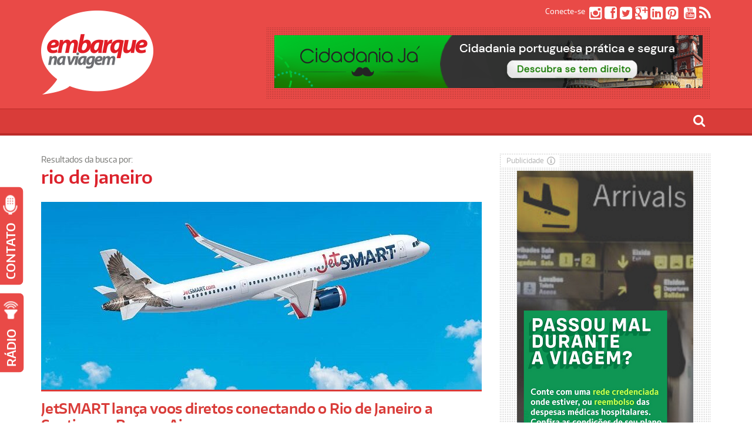

--- FILE ---
content_type: text/html; charset=UTF-8
request_url: https://embarquenaviagem.com/page/4/?s=rio+de+janeiro
body_size: 63667
content:
<!DOCTYPE html>
<!--[if IE 6]>
<html id="ie6" lang="pt-BR">
<![endif]-->
<!--[if IE 7]>
<html id="ie7" lang="pt-BR">
<![endif]-->
<!--[if IE 8]>
<html id="ie8" lang="pt-BR">
<![endif]-->
<!--[if !(IE 6) | !(IE 7) | !(IE 8)  ]><!-->
<html lang="pt-BR">
<!--<![endif]-->

<head>
	<script data-ad-client="ca-pub-9609290139299469" async src="https://pagead2.googlesyndication.com/pagead/js/adsbygoogle.js"></script>
	<script data-ad-client="ca-pub-9609290139299469" async src="https://pagead2.googlesyndication.com/pagead/js/adsbygoogle.js"></script>
	<!-- script async defer src="https://widget.getyourguide.com/v2/widget.js"></script-->
<meta charset="UTF-8" />
<meta name="viewport" content="width=device-width" />
<META NAME="RATING" CONTENT="general" >
<META NAME="DISTRIBUTION" CONTENT="global">
<title>Embarque na Viagem | Page 4</title>
<meta name="description" CONTENT="Viagem, Cultura, Lifestyle, Gastronomia e Variedades">
<link rel="profile" href="https://gmpg.org/xfn/11" />
<link rel="pingback" href="https://embarquenaviagem.com/xmlrpc.php" />

<!--[if lt IE 9]>
<script src="https://embarquenaviagem.com/wp-content/themes/fp_santiago/js/html5.js" type="text/javascript"></script>
<![endif]-->

<meta property="og:image" content="https://embarquenaviagem.com/wp-content/uploads/2022/09/jetsmart-171121.jpg" />

<meta name='robots' content='noindex, follow' />
	<style>img:is([sizes="auto" i], [sizes^="auto," i]) { contain-intrinsic-size: 3000px 1500px }</style>
	
	<!-- This site is optimized with the Yoast SEO plugin v25.7 - https://yoast.com/wordpress/plugins/seo/ -->
	<title>Você pesquisou por rio de janeiro - Página 4 de 388 - Embarque na Viagem</title>
	<meta property="og:locale" content="pt_BR" />
	<meta property="og:type" content="article" />
	<meta property="og:title" content="Você pesquisou por rio de janeiro - Página 4 de 388 - Embarque na Viagem" />
	<meta property="og:url" content="https://embarquenaviagem.com/search/rio de janeiro/" />
	<meta property="og:site_name" content="Embarque na Viagem" />
	<meta name="twitter:card" content="summary_large_image" />
	<meta name="twitter:title" content="Você pesquisou por rio de janeiro - Página 4 de 388 - Embarque na Viagem" />
	<meta name="twitter:site" content="@Embarque" />
	<script type="application/ld+json" class="yoast-schema-graph">{"@context":"https://schema.org","@graph":[{"@type":["CollectionPage","SearchResultsPage"],"@id":"https://embarquenaviagem.com/?s=rio%20de%20janeiro","url":"https://embarquenaviagem.com/?s=rio%20de%20janeiro","name":"Você pesquisou por rio de janeiro - Página 4 de 388 - Embarque na Viagem","isPartOf":{"@id":"https://embarquenaviagem.com/#website"},"primaryImageOfPage":{"@id":"#primaryimage"},"image":{"@id":"#primaryimage"},"thumbnailUrl":"https://embarquenaviagem.com/wp-content/uploads/2022/09/jetsmart-171121.jpg","breadcrumb":{"@id":"#breadcrumb"},"inLanguage":"pt-BR"},{"@type":"ImageObject","inLanguage":"pt-BR","@id":"#primaryimage","url":"https://embarquenaviagem.com/wp-content/uploads/2022/09/jetsmart-171121.jpg","contentUrl":"https://embarquenaviagem.com/wp-content/uploads/2022/09/jetsmart-171121.jpg","width":750,"height":500},{"@type":"BreadcrumbList","@id":"#breadcrumb","itemListElement":[{"@type":"ListItem","position":1,"name":"Início","item":"https://embarquenaviagem.com/"},{"@type":"ListItem","position":2,"name":"Você pesquisou por rio de janeiro"}]},{"@type":"WebSite","@id":"https://embarquenaviagem.com/#website","url":"https://embarquenaviagem.com/","name":"Embarque na Viagem","description":"Viagem, Cultura, Lifestyle, Gastronomia e Variedades","potentialAction":[{"@type":"SearchAction","target":{"@type":"EntryPoint","urlTemplate":"https://embarquenaviagem.com/?s={search_term_string}"},"query-input":{"@type":"PropertyValueSpecification","valueRequired":true,"valueName":"search_term_string"}}],"inLanguage":"pt-BR"}]}</script>
	<!-- / Yoast SEO plugin. -->


<link rel='dns-prefetch' href='//platform-api.sharethis.com' />
<link rel="alternate" type="application/rss+xml" title="Feed para Embarque na Viagem &raquo;" href="https://embarquenaviagem.com/rss" />
<link rel="alternate" type="application/rss+xml" title="Feed de comentários para Embarque na Viagem &raquo;" href="https://embarquenaviagem.com/rss" />
<link rel="alternate" type="application/rss+xml" title="Embarque na Viagem &raquo; Feed do resultado da busca por &#8220;rio de janeiro&#8221;" href="https://embarquenaviagem.com/search/rio+de+janeiro/feed/rss2/" />
<script type="text/javascript">
/* <![CDATA[ */
window._wpemojiSettings = {"baseUrl":"https:\/\/s.w.org\/images\/core\/emoji\/16.0.1\/72x72\/","ext":".png","svgUrl":"https:\/\/s.w.org\/images\/core\/emoji\/16.0.1\/svg\/","svgExt":".svg","source":{"concatemoji":"https:\/\/embarquenaviagem.com\/wp-includes\/js\/wp-emoji-release.min.js?ver=4b0dd4f3db1df55d5648a46a5e161340"}};
/*! This file is auto-generated */
!function(s,n){var o,i,e;function c(e){try{var t={supportTests:e,timestamp:(new Date).valueOf()};sessionStorage.setItem(o,JSON.stringify(t))}catch(e){}}function p(e,t,n){e.clearRect(0,0,e.canvas.width,e.canvas.height),e.fillText(t,0,0);var t=new Uint32Array(e.getImageData(0,0,e.canvas.width,e.canvas.height).data),a=(e.clearRect(0,0,e.canvas.width,e.canvas.height),e.fillText(n,0,0),new Uint32Array(e.getImageData(0,0,e.canvas.width,e.canvas.height).data));return t.every(function(e,t){return e===a[t]})}function u(e,t){e.clearRect(0,0,e.canvas.width,e.canvas.height),e.fillText(t,0,0);for(var n=e.getImageData(16,16,1,1),a=0;a<n.data.length;a++)if(0!==n.data[a])return!1;return!0}function f(e,t,n,a){switch(t){case"flag":return n(e,"\ud83c\udff3\ufe0f\u200d\u26a7\ufe0f","\ud83c\udff3\ufe0f\u200b\u26a7\ufe0f")?!1:!n(e,"\ud83c\udde8\ud83c\uddf6","\ud83c\udde8\u200b\ud83c\uddf6")&&!n(e,"\ud83c\udff4\udb40\udc67\udb40\udc62\udb40\udc65\udb40\udc6e\udb40\udc67\udb40\udc7f","\ud83c\udff4\u200b\udb40\udc67\u200b\udb40\udc62\u200b\udb40\udc65\u200b\udb40\udc6e\u200b\udb40\udc67\u200b\udb40\udc7f");case"emoji":return!a(e,"\ud83e\udedf")}return!1}function g(e,t,n,a){var r="undefined"!=typeof WorkerGlobalScope&&self instanceof WorkerGlobalScope?new OffscreenCanvas(300,150):s.createElement("canvas"),o=r.getContext("2d",{willReadFrequently:!0}),i=(o.textBaseline="top",o.font="600 32px Arial",{});return e.forEach(function(e){i[e]=t(o,e,n,a)}),i}function t(e){var t=s.createElement("script");t.src=e,t.defer=!0,s.head.appendChild(t)}"undefined"!=typeof Promise&&(o="wpEmojiSettingsSupports",i=["flag","emoji"],n.supports={everything:!0,everythingExceptFlag:!0},e=new Promise(function(e){s.addEventListener("DOMContentLoaded",e,{once:!0})}),new Promise(function(t){var n=function(){try{var e=JSON.parse(sessionStorage.getItem(o));if("object"==typeof e&&"number"==typeof e.timestamp&&(new Date).valueOf()<e.timestamp+604800&&"object"==typeof e.supportTests)return e.supportTests}catch(e){}return null}();if(!n){if("undefined"!=typeof Worker&&"undefined"!=typeof OffscreenCanvas&&"undefined"!=typeof URL&&URL.createObjectURL&&"undefined"!=typeof Blob)try{var e="postMessage("+g.toString()+"("+[JSON.stringify(i),f.toString(),p.toString(),u.toString()].join(",")+"));",a=new Blob([e],{type:"text/javascript"}),r=new Worker(URL.createObjectURL(a),{name:"wpTestEmojiSupports"});return void(r.onmessage=function(e){c(n=e.data),r.terminate(),t(n)})}catch(e){}c(n=g(i,f,p,u))}t(n)}).then(function(e){for(var t in e)n.supports[t]=e[t],n.supports.everything=n.supports.everything&&n.supports[t],"flag"!==t&&(n.supports.everythingExceptFlag=n.supports.everythingExceptFlag&&n.supports[t]);n.supports.everythingExceptFlag=n.supports.everythingExceptFlag&&!n.supports.flag,n.DOMReady=!1,n.readyCallback=function(){n.DOMReady=!0}}).then(function(){return e}).then(function(){var e;n.supports.everything||(n.readyCallback(),(e=n.source||{}).concatemoji?t(e.concatemoji):e.wpemoji&&e.twemoji&&(t(e.twemoji),t(e.wpemoji)))}))}((window,document),window._wpemojiSettings);
/* ]]> */
</script>
<style id='wp-emoji-styles-inline-css' type='text/css'>

	img.wp-smiley, img.emoji {
		display: inline !important;
		border: none !important;
		box-shadow: none !important;
		height: 1em !important;
		width: 1em !important;
		margin: 0 0.07em !important;
		vertical-align: -0.1em !important;
		background: none !important;
		padding: 0 !important;
	}
</style>
<link rel='stylesheet' id='wp-block-library-css' href='https://embarquenaviagem.com/wp-includes/css/dist/block-library/style.min.css?ver=4b0dd4f3db1df55d5648a46a5e161340' type='text/css' media='all' />
<style id='classic-theme-styles-inline-css' type='text/css'>
/*! This file is auto-generated */
.wp-block-button__link{color:#fff;background-color:#32373c;border-radius:9999px;box-shadow:none;text-decoration:none;padding:calc(.667em + 2px) calc(1.333em + 2px);font-size:1.125em}.wp-block-file__button{background:#32373c;color:#fff;text-decoration:none}
</style>
<style id='global-styles-inline-css' type='text/css'>
:root{--wp--preset--aspect-ratio--square: 1;--wp--preset--aspect-ratio--4-3: 4/3;--wp--preset--aspect-ratio--3-4: 3/4;--wp--preset--aspect-ratio--3-2: 3/2;--wp--preset--aspect-ratio--2-3: 2/3;--wp--preset--aspect-ratio--16-9: 16/9;--wp--preset--aspect-ratio--9-16: 9/16;--wp--preset--color--black: #000000;--wp--preset--color--cyan-bluish-gray: #abb8c3;--wp--preset--color--white: #ffffff;--wp--preset--color--pale-pink: #f78da7;--wp--preset--color--vivid-red: #cf2e2e;--wp--preset--color--luminous-vivid-orange: #ff6900;--wp--preset--color--luminous-vivid-amber: #fcb900;--wp--preset--color--light-green-cyan: #7bdcb5;--wp--preset--color--vivid-green-cyan: #00d084;--wp--preset--color--pale-cyan-blue: #8ed1fc;--wp--preset--color--vivid-cyan-blue: #0693e3;--wp--preset--color--vivid-purple: #9b51e0;--wp--preset--gradient--vivid-cyan-blue-to-vivid-purple: linear-gradient(135deg,rgba(6,147,227,1) 0%,rgb(155,81,224) 100%);--wp--preset--gradient--light-green-cyan-to-vivid-green-cyan: linear-gradient(135deg,rgb(122,220,180) 0%,rgb(0,208,130) 100%);--wp--preset--gradient--luminous-vivid-amber-to-luminous-vivid-orange: linear-gradient(135deg,rgba(252,185,0,1) 0%,rgba(255,105,0,1) 100%);--wp--preset--gradient--luminous-vivid-orange-to-vivid-red: linear-gradient(135deg,rgba(255,105,0,1) 0%,rgb(207,46,46) 100%);--wp--preset--gradient--very-light-gray-to-cyan-bluish-gray: linear-gradient(135deg,rgb(238,238,238) 0%,rgb(169,184,195) 100%);--wp--preset--gradient--cool-to-warm-spectrum: linear-gradient(135deg,rgb(74,234,220) 0%,rgb(151,120,209) 20%,rgb(207,42,186) 40%,rgb(238,44,130) 60%,rgb(251,105,98) 80%,rgb(254,248,76) 100%);--wp--preset--gradient--blush-light-purple: linear-gradient(135deg,rgb(255,206,236) 0%,rgb(152,150,240) 100%);--wp--preset--gradient--blush-bordeaux: linear-gradient(135deg,rgb(254,205,165) 0%,rgb(254,45,45) 50%,rgb(107,0,62) 100%);--wp--preset--gradient--luminous-dusk: linear-gradient(135deg,rgb(255,203,112) 0%,rgb(199,81,192) 50%,rgb(65,88,208) 100%);--wp--preset--gradient--pale-ocean: linear-gradient(135deg,rgb(255,245,203) 0%,rgb(182,227,212) 50%,rgb(51,167,181) 100%);--wp--preset--gradient--electric-grass: linear-gradient(135deg,rgb(202,248,128) 0%,rgb(113,206,126) 100%);--wp--preset--gradient--midnight: linear-gradient(135deg,rgb(2,3,129) 0%,rgb(40,116,252) 100%);--wp--preset--font-size--small: 13px;--wp--preset--font-size--medium: 20px;--wp--preset--font-size--large: 36px;--wp--preset--font-size--x-large: 42px;--wp--preset--spacing--20: 0.44rem;--wp--preset--spacing--30: 0.67rem;--wp--preset--spacing--40: 1rem;--wp--preset--spacing--50: 1.5rem;--wp--preset--spacing--60: 2.25rem;--wp--preset--spacing--70: 3.38rem;--wp--preset--spacing--80: 5.06rem;--wp--preset--shadow--natural: 6px 6px 9px rgba(0, 0, 0, 0.2);--wp--preset--shadow--deep: 12px 12px 50px rgba(0, 0, 0, 0.4);--wp--preset--shadow--sharp: 6px 6px 0px rgba(0, 0, 0, 0.2);--wp--preset--shadow--outlined: 6px 6px 0px -3px rgba(255, 255, 255, 1), 6px 6px rgba(0, 0, 0, 1);--wp--preset--shadow--crisp: 6px 6px 0px rgba(0, 0, 0, 1);}:where(.is-layout-flex){gap: 0.5em;}:where(.is-layout-grid){gap: 0.5em;}body .is-layout-flex{display: flex;}.is-layout-flex{flex-wrap: wrap;align-items: center;}.is-layout-flex > :is(*, div){margin: 0;}body .is-layout-grid{display: grid;}.is-layout-grid > :is(*, div){margin: 0;}:where(.wp-block-columns.is-layout-flex){gap: 2em;}:where(.wp-block-columns.is-layout-grid){gap: 2em;}:where(.wp-block-post-template.is-layout-flex){gap: 1.25em;}:where(.wp-block-post-template.is-layout-grid){gap: 1.25em;}.has-black-color{color: var(--wp--preset--color--black) !important;}.has-cyan-bluish-gray-color{color: var(--wp--preset--color--cyan-bluish-gray) !important;}.has-white-color{color: var(--wp--preset--color--white) !important;}.has-pale-pink-color{color: var(--wp--preset--color--pale-pink) !important;}.has-vivid-red-color{color: var(--wp--preset--color--vivid-red) !important;}.has-luminous-vivid-orange-color{color: var(--wp--preset--color--luminous-vivid-orange) !important;}.has-luminous-vivid-amber-color{color: var(--wp--preset--color--luminous-vivid-amber) !important;}.has-light-green-cyan-color{color: var(--wp--preset--color--light-green-cyan) !important;}.has-vivid-green-cyan-color{color: var(--wp--preset--color--vivid-green-cyan) !important;}.has-pale-cyan-blue-color{color: var(--wp--preset--color--pale-cyan-blue) !important;}.has-vivid-cyan-blue-color{color: var(--wp--preset--color--vivid-cyan-blue) !important;}.has-vivid-purple-color{color: var(--wp--preset--color--vivid-purple) !important;}.has-black-background-color{background-color: var(--wp--preset--color--black) !important;}.has-cyan-bluish-gray-background-color{background-color: var(--wp--preset--color--cyan-bluish-gray) !important;}.has-white-background-color{background-color: var(--wp--preset--color--white) !important;}.has-pale-pink-background-color{background-color: var(--wp--preset--color--pale-pink) !important;}.has-vivid-red-background-color{background-color: var(--wp--preset--color--vivid-red) !important;}.has-luminous-vivid-orange-background-color{background-color: var(--wp--preset--color--luminous-vivid-orange) !important;}.has-luminous-vivid-amber-background-color{background-color: var(--wp--preset--color--luminous-vivid-amber) !important;}.has-light-green-cyan-background-color{background-color: var(--wp--preset--color--light-green-cyan) !important;}.has-vivid-green-cyan-background-color{background-color: var(--wp--preset--color--vivid-green-cyan) !important;}.has-pale-cyan-blue-background-color{background-color: var(--wp--preset--color--pale-cyan-blue) !important;}.has-vivid-cyan-blue-background-color{background-color: var(--wp--preset--color--vivid-cyan-blue) !important;}.has-vivid-purple-background-color{background-color: var(--wp--preset--color--vivid-purple) !important;}.has-black-border-color{border-color: var(--wp--preset--color--black) !important;}.has-cyan-bluish-gray-border-color{border-color: var(--wp--preset--color--cyan-bluish-gray) !important;}.has-white-border-color{border-color: var(--wp--preset--color--white) !important;}.has-pale-pink-border-color{border-color: var(--wp--preset--color--pale-pink) !important;}.has-vivid-red-border-color{border-color: var(--wp--preset--color--vivid-red) !important;}.has-luminous-vivid-orange-border-color{border-color: var(--wp--preset--color--luminous-vivid-orange) !important;}.has-luminous-vivid-amber-border-color{border-color: var(--wp--preset--color--luminous-vivid-amber) !important;}.has-light-green-cyan-border-color{border-color: var(--wp--preset--color--light-green-cyan) !important;}.has-vivid-green-cyan-border-color{border-color: var(--wp--preset--color--vivid-green-cyan) !important;}.has-pale-cyan-blue-border-color{border-color: var(--wp--preset--color--pale-cyan-blue) !important;}.has-vivid-cyan-blue-border-color{border-color: var(--wp--preset--color--vivid-cyan-blue) !important;}.has-vivid-purple-border-color{border-color: var(--wp--preset--color--vivid-purple) !important;}.has-vivid-cyan-blue-to-vivid-purple-gradient-background{background: var(--wp--preset--gradient--vivid-cyan-blue-to-vivid-purple) !important;}.has-light-green-cyan-to-vivid-green-cyan-gradient-background{background: var(--wp--preset--gradient--light-green-cyan-to-vivid-green-cyan) !important;}.has-luminous-vivid-amber-to-luminous-vivid-orange-gradient-background{background: var(--wp--preset--gradient--luminous-vivid-amber-to-luminous-vivid-orange) !important;}.has-luminous-vivid-orange-to-vivid-red-gradient-background{background: var(--wp--preset--gradient--luminous-vivid-orange-to-vivid-red) !important;}.has-very-light-gray-to-cyan-bluish-gray-gradient-background{background: var(--wp--preset--gradient--very-light-gray-to-cyan-bluish-gray) !important;}.has-cool-to-warm-spectrum-gradient-background{background: var(--wp--preset--gradient--cool-to-warm-spectrum) !important;}.has-blush-light-purple-gradient-background{background: var(--wp--preset--gradient--blush-light-purple) !important;}.has-blush-bordeaux-gradient-background{background: var(--wp--preset--gradient--blush-bordeaux) !important;}.has-luminous-dusk-gradient-background{background: var(--wp--preset--gradient--luminous-dusk) !important;}.has-pale-ocean-gradient-background{background: var(--wp--preset--gradient--pale-ocean) !important;}.has-electric-grass-gradient-background{background: var(--wp--preset--gradient--electric-grass) !important;}.has-midnight-gradient-background{background: var(--wp--preset--gradient--midnight) !important;}.has-small-font-size{font-size: var(--wp--preset--font-size--small) !important;}.has-medium-font-size{font-size: var(--wp--preset--font-size--medium) !important;}.has-large-font-size{font-size: var(--wp--preset--font-size--large) !important;}.has-x-large-font-size{font-size: var(--wp--preset--font-size--x-large) !important;}
:where(.wp-block-post-template.is-layout-flex){gap: 1.25em;}:where(.wp-block-post-template.is-layout-grid){gap: 1.25em;}
:where(.wp-block-columns.is-layout-flex){gap: 2em;}:where(.wp-block-columns.is-layout-grid){gap: 2em;}
:root :where(.wp-block-pullquote){font-size: 1.5em;line-height: 1.6;}
</style>
<link rel='stylesheet' id='dashicons-css' href='https://embarquenaviagem.com/wp-includes/css/dashicons.min.css?ver=4b0dd4f3db1df55d5648a46a5e161340' type='text/css' media='all' />
<link rel='stylesheet' id='admin-bar-css' href='https://embarquenaviagem.com/wp-includes/css/admin-bar.min.css?ver=4b0dd4f3db1df55d5648a46a5e161340' type='text/css' media='all' />
<style id='admin-bar-inline-css' type='text/css'>

    /* Hide CanvasJS credits for P404 charts specifically */
    #p404RedirectChart .canvasjs-chart-credit {
        display: none !important;
    }
    
    #p404RedirectChart canvas {
        border-radius: 6px;
    }

    .p404-redirect-adminbar-weekly-title {
        font-weight: bold;
        font-size: 14px;
        color: #fff;
        margin-bottom: 6px;
    }

    #wpadminbar #wp-admin-bar-p404_free_top_button .ab-icon:before {
        content: "\f103";
        color: #dc3545;
        top: 3px;
    }
    
    #wp-admin-bar-p404_free_top_button .ab-item {
        min-width: 80px !important;
        padding: 0px !important;
    }
    
    /* Ensure proper positioning and z-index for P404 dropdown */
    .p404-redirect-adminbar-dropdown-wrap { 
        min-width: 0; 
        padding: 0;
        position: static !important;
    }
    
    #wpadminbar #wp-admin-bar-p404_free_top_button_dropdown {
        position: static !important;
    }
    
    #wpadminbar #wp-admin-bar-p404_free_top_button_dropdown .ab-item {
        padding: 0 !important;
        margin: 0 !important;
    }
    
    .p404-redirect-dropdown-container {
        min-width: 340px;
        padding: 18px 18px 12px 18px;
        background: #23282d !important;
        color: #fff;
        border-radius: 12px;
        box-shadow: 0 8px 32px rgba(0,0,0,0.25);
        margin-top: 10px;
        position: relative !important;
        z-index: 999999 !important;
        display: block !important;
        border: 1px solid #444;
    }
    
    /* Ensure P404 dropdown appears on hover */
    #wpadminbar #wp-admin-bar-p404_free_top_button .p404-redirect-dropdown-container { 
        display: none !important;
    }
    
    #wpadminbar #wp-admin-bar-p404_free_top_button:hover .p404-redirect-dropdown-container { 
        display: block !important;
    }
    
    #wpadminbar #wp-admin-bar-p404_free_top_button:hover #wp-admin-bar-p404_free_top_button_dropdown .p404-redirect-dropdown-container {
        display: block !important;
    }
    
    .p404-redirect-card {
        background: #2c3338;
        border-radius: 8px;
        padding: 18px 18px 12px 18px;
        box-shadow: 0 2px 8px rgba(0,0,0,0.07);
        display: flex;
        flex-direction: column;
        align-items: flex-start;
        border: 1px solid #444;
    }
    
    .p404-redirect-btn {
        display: inline-block;
        background: #dc3545;
        color: #fff !important;
        font-weight: bold;
        padding: 5px 22px;
        border-radius: 8px;
        text-decoration: none;
        font-size: 17px;
        transition: background 0.2s, box-shadow 0.2s;
        margin-top: 8px;
        box-shadow: 0 2px 8px rgba(220,53,69,0.15);
        text-align: center;
        line-height: 1.6;
    }
    
    .p404-redirect-btn:hover {
        background: #c82333;
        color: #fff !important;
        box-shadow: 0 4px 16px rgba(220,53,69,0.25);
    }
    
    /* Prevent conflicts with other admin bar dropdowns */
    #wpadminbar .ab-top-menu > li:hover > .ab-item,
    #wpadminbar .ab-top-menu > li.hover > .ab-item {
        z-index: auto;
    }
    
    #wpadminbar #wp-admin-bar-p404_free_top_button:hover > .ab-item {
        z-index: 999998 !important;
    }
    
</style>
<link rel='stylesheet' id='share-this-share-buttons-sticky-css' href='https://embarquenaviagem.com/wp-content/plugins/sharethis-share-buttons/css/mu-style.css?ver=1756144838' type='text/css' media='all' />
<link rel='stylesheet' id='fp-style-css' href='https://embarquenaviagem.com/wp-content/themes/fp_santiago-child/style.css?ver=4b0dd4f3db1df55d5648a46a5e161340' type='text/css' media='all' />
<link rel='stylesheet' id='fp-font-awesome-css' href='https://embarquenaviagem.com/wp-content/themes/fp_santiago/css/fonts/font-awesome/css/font-awesome.min.css?ver=4b0dd4f3db1df55d5648a46a5e161340' type='text/css' media='all' />
<script type="text/javascript" src="//platform-api.sharethis.com/js/sharethis.js?ver=2.3.6#property=66ba4c2005ca7400190598e8&amp;product=inline-buttons&amp;source=sharethis-share-buttons-wordpress" id="share-this-share-buttons-mu-js"></script>
<script type="text/javascript" src="https://embarquenaviagem.com/wp-includes/js/jquery/jquery.min.js?ver=3.7.1" id="jquery-core-js"></script>
<script type="text/javascript" src="https://embarquenaviagem.com/wp-includes/js/jquery/jquery-migrate.min.js?ver=3.4.1" id="jquery-migrate-js"></script>
<link rel="https://api.w.org/" href="https://embarquenaviagem.com/wp-json/" /><!-- Global site tag (gtag.js) - Google Analytics -->
<script async src="https://www.googletagmanager.com/gtag/js?id=UA-25456546-1"></script>
<script>
  window.dataLayer = window.dataLayer || [];
  function gtag(){dataLayer.push(arguments);}
  gtag('js', new Date());

  gtag('config', 'UA-25456546-1');
</script>

		<!-- GA Google Analytics @ https://m0n.co/ga -->
		<script async src="https://www.googletagmanager.com/gtag/js?id=UA-25456546-1"></script>
		<script>
			window.dataLayer = window.dataLayer || [];
			function gtag(){dataLayer.push(arguments);}
			gtag('js', new Date());
			gtag('config', 'UA-25456546-1');
		</script>

	<link rel="shortcut icon" href="https://www.embarquenaviagem.com/wp-content/uploads/2019/10/logo-embarque-na-viagem-16.png" />	
		<style type="text/css" id="wp-custom-css">
			article .entry-content p {
	text-align: justify;
} 
article {
  font-size: 19px !important;
  line-height: 1.55 !important;
  padding-top: 5px !important;
  margin-bottom: 1.1 !important;
  letter-spacing: -0.2px !important;
  font-weight: 500 !important;
  font-family: "Open Sans" !important;
	color: #000;
}		</style>
			<meta name="twitter:card" content="summary"></meta>
</head>
	<!-- meta name="msvalidate.01" content="B25CD2C02075ACF48371D1570E2E2EED" /-->
<body data-rsssl=1 class="search search-results paged paged-4 search-paged-4 wp-theme-fp_santiago wp-child-theme-fp_santiago-child">
			
	<header id="header">		
		<div class="logo-section container">
			<div class="logo">			
									<h1>
						<a href="https://embarquenaviagem.com" title="Embarque na Viagem">
							<img src="https://www.embarquenaviagem.com/wp-content/uploads/2015/01/logo-embarque-na-viagem.png" alt="Embarque na Viagem" />
						</a>
					</h1>	
					
			</div>
			
			<div class="banner">
				<aside id="custom_html-2" class="widget_text widget widget_custom_html"><div class="textwidget custom-html-widget"><!-- wp:image {"align":"center","id":79067,"sizeSlug":"large","linkDestination":"custom"} -->
<div class="wp-block-image"><figure class="aligncenter size-large"><a href="https://cidadaniaja.com.br/cidadania-portuguesa/?utm_source=referral&amp;utm_medium=cpc&amp;utm_campaign=embarquenaviagem.bannertopo" target="_blank" rel="noreferrer noopener"><img src="https://www.embarquenaviagem.com/wp-content/uploads/2020/02/embarquenaviagem.topo_.png" alt="" class="wp-image-79067"/></a></figure></div>
<!-- /wp:image --></div></aside>			</div>

			<!-- LINKS REDES SOCIAIS TOPO -->
			<div class="social-net">
				<span>Conecte-se</span>					
									<a href="https://www.instagram.com/embarquenaviagem/" target="blank"><span class="fa fa-instagram"></span></a>
				
									<a href="https://www.facebook.com/Embarquenaviagem" target="blank"><span class="fa fa-facebook-square"></span></a>
				
									<a href="https://twitter.com/Embarque" target="blank"><span class="fa fa-twitter-square"></span></a>
				
									<a href="https://flipboard.com/@portalenv"><span class="fa fa-google-plus-square"></span></a>
								
									<a href="https://www.linkedin.com/company/embarquenaviagem"><span class="fa fa-linkedin-square"></span></a>
								
									<a href="https://br.pinterest.com/embarquenaviagem"><span class="fa fa-pinterest-square"></span></a>
									
				
									<a href="https://embarquenaviagem.com/rss"><span class="fa fa-dribbble-square"></span></a>
								
									<a href="https://www.youtube.com/user/embarquenaviagem?sub_confirmation=1"><span class="fa fa-youtube-square"></span></a>
								
									<a href="https://embarquenaviagem.com/rss"><span class="fa fa-rss"></span></a>
							</div>
		</div>


		<div class="search-box container">
			<div id="sb-search" class="sb-search">
				<form role="search" method="get" action="https://embarquenaviagem.com/">
					<input class="sb-search-input" type="search" id="search" placeholder="O que você procura?" value="rio de janeiro" name="s" title="Pesquisar por:">
					<input class="sb-search-submit" type="submit">
					<span class="sb-icon-search"></span>
				</form>
			</div>
		</div>
		
		<div class="menu-section clearfix">	
		<div class="container">			
			<nav class="primary-menu clearfix">												
				<ul id="menu-main-menu" class="sf-menu"><li id="menu-item-46647" class="menu-item menu-item-type-post_type menu-item-object-page menu-item-home menu-item-46647"><a href="https://embarquenaviagem.com/">Homepage</a></li>
<li id="menu-item-178" class="menu-item menu-item-type-post_type menu-item-object-page menu-item-has-children menu-item-178"><a href="https://embarquenaviagem.com/quem-somos/">Quem somos</a>
<ul class="sub-menu">
	<li id="menu-item-51584" class="menu-item menu-item-type-post_type menu-item-object-page menu-item-51584"><a href="https://embarquenaviagem.com/publicidade/">Publicidade</a></li>
	<li id="menu-item-203" class="menu-item menu-item-type-post_type menu-item-object-page menu-item-203"><a href="https://embarquenaviagem.com/contato/">Contato</a></li>
	<li id="menu-item-78492" class="menu-item menu-item-type-post_type menu-item-object-page menu-item-78492"><a href="https://embarquenaviagem.com/gestao-de-redes-sociais/">Gestão de redes sociais</a></li>
</ul>
</li>
<li id="menu-item-180" class="menu-item menu-item-type-custom menu-item-object-custom menu-item-has-children menu-item-180"><a>Categorias</a>
<ul class="sub-menu">
	<li id="menu-item-179" class="menu-item menu-item-type-post_type menu-item-object-page menu-item-179"><a href="https://embarquenaviagem.com/colunistas/">Colunistas</a></li>
	<li id="menu-item-39532" class="menu-item menu-item-type-taxonomy menu-item-object-category menu-item-39532"><a href="https://embarquenaviagem.com/category/cultura-entretenimento/">Cultura &amp; Entretenimento</a></li>
	<li id="menu-item-41890" class="menu-item menu-item-type-taxonomy menu-item-object-category menu-item-has-children menu-item-41890"><a href="https://embarquenaviagem.com/category/dicas-destinos/">Dicas &amp; Destinos</a>
	<ul class="sub-menu">
		<li id="menu-item-68279" class="menu-item menu-item-type-taxonomy menu-item-object-category menu-item-68279"><a href="https://embarquenaviagem.com/category/ministerio-turismo/discover-brazil/">Discover Brazil</a></li>
	</ul>
</li>
	<li id="menu-item-70687" class="menu-item menu-item-type-taxonomy menu-item-object-category menu-item-70687"><a href="https://embarquenaviagem.com/category/gay-travel-fun/">Gay Travel &amp; Fun</a></li>
	<li id="menu-item-39535" class="menu-item menu-item-type-taxonomy menu-item-object-category menu-item-39535"><a href="https://embarquenaviagem.com/category/esporte-aventura/">Esporte &amp; Aventura</a></li>
	<li id="menu-item-39536" class="menu-item menu-item-type-taxonomy menu-item-object-category menu-item-39536"><a href="https://embarquenaviagem.com/category/gastronomia/">Gastronomia etc.</a></li>
	<li id="menu-item-41665" class="menu-item menu-item-type-taxonomy menu-item-object-category menu-item-41665"><a href="https://embarquenaviagem.com/category/descubra-portugal/">Descubra Portugal</a></li>
	<li id="menu-item-39537" class="menu-item menu-item-type-taxonomy menu-item-object-category menu-item-39537"><a href="https://embarquenaviagem.com/category/hospedagem/">Hospedagem</a></li>
	<li id="menu-item-51577" class="menu-item menu-item-type-taxonomy menu-item-object-category menu-item-has-children menu-item-51577"><a href="https://embarquenaviagem.com/category/life-style/">Life &#038; Style</a>
	<ul class="sub-menu">
		<li id="menu-item-51578" class="menu-item menu-item-type-taxonomy menu-item-object-category menu-item-51578"><a href="https://embarquenaviagem.com/category/life-style/bem-estar/">Saúde &amp; Bem Estar</a></li>
		<li id="menu-item-51579" class="menu-item menu-item-type-taxonomy menu-item-object-category menu-item-51579"><a href="https://embarquenaviagem.com/category/life-style/estilo/">Moda &amp; Estilo</a></li>
		<li id="menu-item-51580" class="menu-item menu-item-type-taxonomy menu-item-object-category menu-item-51580"><a href="https://embarquenaviagem.com/category/life-style/lua-de-mel/">Lua de Mel &amp; Luxo</a></li>
	</ul>
</li>
	<li id="menu-item-39540" class="menu-item menu-item-type-taxonomy menu-item-object-category menu-item-has-children menu-item-39540"><a href="https://embarquenaviagem.com/category/life-style/mundo-acessivel-sustentavel/">Mundo Acessível &#038; Sustentável</a>
	<ul class="sub-menu">
		<li id="menu-item-39530" class="menu-item menu-item-type-taxonomy menu-item-object-category menu-item-39530"><a href="https://embarquenaviagem.com/category/life-style/mundo-acessivel-sustentavel/viajante-sangue-bom/">Ações Sociais</a></li>
	</ul>
</li>
	<li id="menu-item-47800" class="menu-item menu-item-type-taxonomy menu-item-object-category menu-item-has-children menu-item-47800"><a href="https://embarquenaviagem.com/category/transportes-servicos/">Turismo &#038; Negócios</a>
	<ul class="sub-menu">
		<li id="menu-item-39544" class="menu-item menu-item-type-taxonomy menu-item-object-category menu-item-39544"><a href="https://embarquenaviagem.com/category/variedade-e-tecnologia/">Variedades &amp; Tecnologia</a></li>
	</ul>
</li>
</ul>
</li>
<li id="menu-item-41892" class="menu-item menu-item-type-custom menu-item-object-custom menu-item-41892"><a href="https://www.segurospromo.com.br/p/embarquenaviagem/parceiro?cupom=EMBARQUENAVIAGEM">Seguro Viagem</a></li>
<li id="menu-item-56145" class="menu-item menu-item-type-custom menu-item-object-custom menu-item-56145"><a href="https://mystore.mysimtravel.com/embarquenaviagem">Chip Internacional &#8211; Internet</a></li>
<li id="menu-item-63496" class="menu-item menu-item-type-custom menu-item-object-custom menu-item-63496"><a href="https://www.weplann.com.br/embarquenaviagem/">Passeios, musicais e atrações</a></li>
<li id="menu-item-72308" class="menu-item menu-item-type-custom menu-item-object-custom menu-item-72308"><a href="https://www.booking.com/?aid=1482640">Booking</a></li>
</ul>			</nav>
			</div>
		</div>	
		<!-- meta name="msvalidate.01" content="B25CD2C02075ACF48371D1570E2E2EED" /-->
	</header>

	<div class="container" class="hfeed">
		
	<div id="main">	
		
	<div class="content-wrap row">		<div class="post-archive col-md-8">
			<div class="archive">
				
					
						<header class="archive-header">
							<h2 class="archive-title">
								Resultados da busca por: <span>rio de janeiro</span>							</h2>
						</header>
				
						<div class="archive-postlist">
											
																							
								<div class="category-post">
									
<article id="post-87892" class="post-87892 post type-post status-publish format-standard has-post-thumbnail hentry category-transportes-servicos tag-america-do-sul tag-cia-aerea tag-jetsmart tag-viagem-internacional">	
	
			
			<div class="thumb overlay">
				<a href="https://embarquenaviagem.com/2022/09/14/jetsmart-lanca-voos-diretos-conectando-o-rio-de-janeiro-a-santiago-e-buenos-aires/"><img width="750" height="320" src="https://embarquenaviagem.com/wp-content/uploads/2022/09/jetsmart-171121-750x320.jpg" class="attachment-large-thumb size-large-thumb wp-post-image" alt="" decoding="async" fetchpriority="high" /></a>
			</div>	
		
	<header class="entry-header">
		<h4><a href="https://embarquenaviagem.com/2022/09/14/jetsmart-lanca-voos-diretos-conectando-o-rio-de-janeiro-a-santiago-e-buenos-aires/">JetSMART lança voos diretos conectando o Rio de Janeiro a Santiago e Buenos Aires</a></h4>
		<!-- <div class="entry-meta">
			<span class="date">
				14 de setembro de 2022			</span>
										
							<span class="sep">&#47;</span>
				<span class="comments">										
					<a href="https://embarquenaviagem.com/2022/09/14/jetsmart-lanca-voos-diretos-conectando-o-rio-de-janeiro-a-santiago-e-buenos-aires/#respond">no comments</a>				</span>
						
			<span class="views">
				<span class="sep">&#47;</span>									
				3671 views			</span>  
		</div> -->
	</header>
	
	<div class="entry-excerpt">
		<p>Novas rotas iniciam operação em dezembro deste ano, com voos diretos conectando o Rio de Janeiro a Santiago, no Chile, e Buenos Aires, na Argentina A JetSMART Airlines, companhia aérea líder de ultrabaixo custo da região, anunciou o lançamento de&#8230;</p>
	</div>

	<footer class="entry-footer">
		<div class="tags"><span class="icon"><i class="fa fa-tags"></i> Tags</span><a href="https://embarquenaviagem.com/tag/america-do-sul/" rel="tag">América do Sul</a> <a href="https://embarquenaviagem.com/tag/cia-aerea/" rel="tag">Cia aérea</a> <a href="https://embarquenaviagem.com/tag/jetsmart/" rel="tag">JetSmart</a> <a href="https://embarquenaviagem.com/tag/viagem-internacional/" rel="tag">Viagem internacional</a></div>	</footer>
	
</article><!-- /post-87892 -->
								</div>
																															
								<div class="category-post col-last">
									
<article id="post-87713" class="post-87713 post type-post status-publish format-standard has-post-thumbnail hentry category-gastronomia tag-festival-gastronomico tag-gastronomia-gastronomia tag-gastronomiaetc tag-windsor-hoteis">	
	
			
			<div class="thumb overlay">
				<a href="https://embarquenaviagem.com/2022/08/23/rio-de-janeiro-ira-receber-a-semana-gastronomica-de-lisboa/"><img width="750" height="320" src="https://embarquenaviagem.com/wp-content/uploads/2022/08/sardinha-1024x566-1-750x320.jpg" class="attachment-large-thumb size-large-thumb wp-post-image" alt="" decoding="async" /></a>
			</div>	
		
	<header class="entry-header">
		<h4><a href="https://embarquenaviagem.com/2022/08/23/rio-de-janeiro-ira-receber-a-semana-gastronomica-de-lisboa/">Rio de Janeiro irá receber a Semana Gastronômica de Lisboa</a></h4>
		<!-- <div class="entry-meta">
			<span class="date">
				23 de agosto de 2022			</span>
										
							<span class="sep">&#47;</span>
				<span class="comments">										
					<a href="https://embarquenaviagem.com/2022/08/23/rio-de-janeiro-ira-receber-a-semana-gastronomica-de-lisboa/#respond">no comments</a>				</span>
						
			<span class="views">
				<span class="sep">&#47;</span>									
				1985 views			</span>  
		</div> -->
	</header>
	
	<div class="entry-excerpt">
		<p>O evento, promovido pelas redes Dom Pedro, Hotels &amp; Golf Collection e Windsor Hotéis e com o patrocínio do Turismo de Lisboa e companhia aérea TAP Air Portugal, acontece entre os dias 06 a 08 de setembro, na Barra da Tijuca Depois do&#8230;</p>
	</div>

	<footer class="entry-footer">
		<div class="tags"><span class="icon"><i class="fa fa-tags"></i> Tags</span><a href="https://embarquenaviagem.com/tag/festival-gastronomico/" rel="tag">Festival gastronômico</a> <a href="https://embarquenaviagem.com/tag/gastronomia-gastronomia/" rel="tag">Gastronomia</a> <a href="https://embarquenaviagem.com/tag/gastronomiaetc/" rel="tag">Gastronomiaetc</a> <a href="https://embarquenaviagem.com/tag/windsor-hoteis/" rel="tag">Windsor Hotéis</a></div>	</footer>
	
</article><!-- /post-87713 -->
								</div>
																															
								<div class="category-post">
									
<article id="post-87617" class="post-87617 post type-post status-publish format-standard has-post-thumbnail hentry category-gastronomia tag-copacabana tag-fairmont-rio-de-janeiro-copacabana tag-menu-degustacao tag-rio-de-janeiro tag-rio-gastronomia">	
	
			
			<div class="thumb overlay">
				<a href="https://embarquenaviagem.com/2022/08/11/rio-gastronomia-hotel-fairmont-rio-de-janeiro-copacabana-promove-jantares-a-quatro-maos/"><img width="750" height="320" src="https://embarquenaviagem.com/wp-content/uploads/2022/08/Tropik-Foto-Naira-Amorelli-750x320.jpeg" class="attachment-large-thumb size-large-thumb wp-post-image" alt="" decoding="async" /></a>
			</div>	
		
	<header class="entry-header">
		<h4><a href="https://embarquenaviagem.com/2022/08/11/rio-gastronomia-hotel-fairmont-rio-de-janeiro-copacabana-promove-jantares-a-quatro-maos/">Rio Gastronomia: Hotel Fairmont Rio de Janeiro Copacabana promove jantares a quatro mãos</a></h4>
		<!-- <div class="entry-meta">
			<span class="date">
				11 de agosto de 2022			</span>
										
							<span class="sep">&#47;</span>
				<span class="comments">										
					<a href="https://embarquenaviagem.com/2022/08/11/rio-gastronomia-hotel-fairmont-rio-de-janeiro-copacabana-promove-jantares-a-quatro-maos/#respond">no comments</a>				</span>
						
			<span class="views">
				<span class="sep">&#47;</span>									
				1945 views			</span>  
		</div> -->
	</header>
	
	<div class="entry-excerpt">
		<p>Chef Carlos Cordeiro convida os chefs Flávia Quaresma, Isis Rangel e Rodrigo Guimarães para três noites de plena imersão gastronômica Nos dias 15, 16 e 17 de agosto, o hotel Fairmont Rio de Janeiro Copacabana, hotel oficial do Rio Gastronomia,&#8230;</p>
	</div>

	<footer class="entry-footer">
		<div class="tags"><span class="icon"><i class="fa fa-tags"></i> Tags</span><a href="https://embarquenaviagem.com/tag/copacabana/" rel="tag">Copacabana</a> <a href="https://embarquenaviagem.com/tag/fairmont-rio-de-janeiro-copacabana/" rel="tag">Fairmont Rio de Janeiro Copacabana</a> <a href="https://embarquenaviagem.com/tag/menu-degustacao/" rel="tag">Menu degustação</a> <a href="https://embarquenaviagem.com/tag/rio-de-janeiro/" rel="tag">Rio de Janeiro</a> <a href="https://embarquenaviagem.com/tag/rio-gastronomia/" rel="tag">Rio Gastronomia</a></div>	</footer>
	
</article><!-- /post-87617 -->
								</div>
																															
								<div class="category-post col-last">
									
<article id="post-87171" class="post-87171 post type-post status-publish format-standard has-post-thumbnail hentry category-variedade-e-tecnologia tag-concertos tag-musica-classica tag-rio-de-janeiro tag-theatro-municipal-do-rio-de-janeiro">	
	
			
			<div class="thumb overlay">
				<a href="https://embarquenaviagem.com/2022/04/11/theatro-municipal-do-rio-de-janeiro-abre-a-temporada-2022-neste-sabado/"><img width="750" height="320" src="https://embarquenaviagem.com/wp-content/uploads/2022/04/foto-felipe-prazeres-Renato-Mangolin-293-web-750x320.jpg" class="attachment-large-thumb size-large-thumb wp-post-image" alt="" decoding="async" loading="lazy" /></a>
			</div>	
		
	<header class="entry-header">
		<h4><a href="https://embarquenaviagem.com/2022/04/11/theatro-municipal-do-rio-de-janeiro-abre-a-temporada-2022-neste-sabado/">Theatro Municipal do Rio de Janeiro abre a temporada 2022 neste sábado</a></h4>
		<!-- <div class="entry-meta">
			<span class="date">
				11 de abril de 2022			</span>
										
							<span class="sep">&#47;</span>
				<span class="comments">										
					<a href="https://embarquenaviagem.com/2022/04/11/theatro-municipal-do-rio-de-janeiro-abre-a-temporada-2022-neste-sabado/#comments">1 comment</a>				</span>
						
			<span class="views">
				<span class="sep">&#47;</span>									
				1227 views			</span>  
		</div> -->
	</header>
	
	<div class="entry-excerpt">
		<p>Dedicado a Mozart, concerto deste sábado, 16/4, marca a abertura da temporada 2022 Neste próximo sábado, 16 de abril, o Theatro Municipal do Rio de Janeiro irá iniciar sua temporada com um concerto dedicado a Mozart. A abertura da temporada&#8230;</p>
	</div>

	<footer class="entry-footer">
		<div class="tags"><span class="icon"><i class="fa fa-tags"></i> Tags</span><a href="https://embarquenaviagem.com/tag/concertos/" rel="tag">Concertos</a> <a href="https://embarquenaviagem.com/tag/musica-classica/" rel="tag">música clássica</a> <a href="https://embarquenaviagem.com/tag/rio-de-janeiro/" rel="tag">Rio de Janeiro</a> <a href="https://embarquenaviagem.com/tag/theatro-municipal-do-rio-de-janeiro/" rel="tag">Theatro Municipal do Rio de Janeiro</a></div>	</footer>
	
</article><!-- /post-87171 -->
								</div>
																															
								<div class="category-post">
									
<article id="post-87012" class="post-87012 post type-post status-publish format-standard has-post-thumbnail hentry category-variedade-e-tecnologia tag-claude-monet tag-cultura tag-exposicao tag-mar tag-monet-a-beira-dagua tag-museu-de-arte-do-rio tag-rio-de-janeiro">	
	
			
			<div class="thumb overlay">
				<a href="https://embarquenaviagem.com/2022/03/15/exposicao-monet-a-beira-dagua-estreia-dia-19-03-no-rio-de-janeiro/"><img width="750" height="320" src="https://embarquenaviagem.com/wp-content/uploads/2022/03/claude-monet-primavera-d-750x320.jpg" class="attachment-large-thumb size-large-thumb wp-post-image" alt="" decoding="async" loading="lazy" /></a>
			</div>	
		
	<header class="entry-header">
		<h4><a href="https://embarquenaviagem.com/2022/03/15/exposicao-monet-a-beira-dagua-estreia-dia-19-03-no-rio-de-janeiro/">Exposição “Monet à Beira D’Água” estreia dia 19/03 no Rio de Janeiro</a></h4>
		<!-- <div class="entry-meta">
			<span class="date">
				15 de março de 2022			</span>
										
							<span class="sep">&#47;</span>
				<span class="comments">										
					<a href="https://embarquenaviagem.com/2022/03/15/exposicao-monet-a-beira-dagua-estreia-dia-19-03-no-rio-de-janeiro/#comments">7 comments</a>				</span>
						
			<span class="views">
				<span class="sep">&#47;</span>									
				17152 views			</span>  
		</div> -->
	</header>
	
	<div class="entry-excerpt">
		<p>A exposição “Monet à Beira D’Água”  é uma parceria com o Museu de Arte do Rio e vai projetar para o público 285 obras do pintor ícone do impressionismo A partir do dia 19 de março, o Rio vai receber&#8230;</p>
	</div>

	<footer class="entry-footer">
		<div class="tags"><span class="icon"><i class="fa fa-tags"></i> Tags</span><a href="https://embarquenaviagem.com/tag/claude-monet/" rel="tag">Claude Monet</a> <a href="https://embarquenaviagem.com/tag/cultura/" rel="tag">Cultura &amp; Entretenimento</a> <a href="https://embarquenaviagem.com/tag/exposicao/" rel="tag">Exposição</a> <a href="https://embarquenaviagem.com/tag/mar/" rel="tag">MAR</a> <a href="https://embarquenaviagem.com/tag/monet-a-beira-dagua/" rel="tag">Monet à Beira D’Água</a> <a href="https://embarquenaviagem.com/tag/museu-de-arte-do-rio/" rel="tag">Museu de Arte do Rio</a> <a href="https://embarquenaviagem.com/tag/rio-de-janeiro/" rel="tag">Rio de Janeiro</a></div>	</footer>
	
</article><!-- /post-87012 -->
								</div>
																															
								<div class="category-post col-last">
									
<article id="post-86893" class="post-86893 post type-post status-publish format-standard has-post-thumbnail hentry category-gastronomia tag-carnaval tag-feijoada-de-carnaval tag-rio-de-janeiro">	
	
			
			<div class="thumb overlay">
				<a href="https://embarquenaviagem.com/2022/02/22/feijoadas-de-carnaval-mantidas-no-rio-de-janeiro/"><img width="750" height="320" src="https://embarquenaviagem.com/wp-content/uploads/2022/02/WhatsApp-Image-2022-02-22-at-14.43.52-750x320.jpeg" class="attachment-large-thumb size-large-thumb wp-post-image" alt="" decoding="async" loading="lazy" /></a>
			</div>	
		
	<header class="entry-header">
		<h4><a href="https://embarquenaviagem.com/2022/02/22/feijoadas-de-carnaval-mantidas-no-rio-de-janeiro/">Feijoadas de Carnaval no Rio de Janeiro</a></h4>
		<!-- <div class="entry-meta">
			<span class="date">
				22 de fevereiro de 2022			</span>
										
							<span class="sep">&#47;</span>
				<span class="comments">										
					<a href="https://embarquenaviagem.com/2022/02/22/feijoadas-de-carnaval-mantidas-no-rio-de-janeiro/#comments">3 comments</a>				</span>
						
			<span class="views">
				<span class="sep">&#47;</span>									
				2604 views			</span>  
		</div> -->
	</header>
	
	<div class="entry-excerpt">
		<p>Os desfiles de carnaval oficiais tiveram suas realizações alteradas para abril, mas isso não significa que não poderemos aproveitar o feriadão de carnaval de alguma forma. Obviamente é preciso ter bom senso e fazer tudo certinho, de acordo com o&#8230;</p>
	</div>

	<footer class="entry-footer">
		<div class="tags"><span class="icon"><i class="fa fa-tags"></i> Tags</span><a href="https://embarquenaviagem.com/tag/carnaval/" rel="tag">Carnaval</a> <a href="https://embarquenaviagem.com/tag/feijoada-de-carnaval/" rel="tag">feijoada de carnaval</a> <a href="https://embarquenaviagem.com/tag/rio-de-janeiro/" rel="tag">Rio de Janeiro</a></div>	</footer>
	
</article><!-- /post-86893 -->
								</div>
																															
								<div class="category-post">
									
<article id="post-86557" class="post-86557 post type-post status-publish format-standard has-post-thumbnail hentry category-variedade-e-tecnologia tag-festas tag-festas-de-fim-de-ano tag-festas-de-reveillon tag-hotel tag-hotelaria tag-reveillon tag-rio-de-janeiro">	
	
			
			<div class="thumb overlay">
				<a href="https://embarquenaviagem.com/2021/12/20/hoteis-do-rio-de-janeiro-preparam-comemoracoes-especiais-de-fim-de-ano/"><img width="750" height="320" src="https://embarquenaviagem.com/wp-content/uploads/2021/12/reveillon-750x320.jpg" class="attachment-large-thumb size-large-thumb wp-post-image" alt="" decoding="async" loading="lazy" /></a>
			</div>	
		
	<header class="entry-header">
		<h4><a href="https://embarquenaviagem.com/2021/12/20/hoteis-do-rio-de-janeiro-preparam-comemoracoes-especiais-de-fim-de-ano/">Hotéis do Rio de Janeiro preparam comemorações especiais de fim de ano</a></h4>
		<!-- <div class="entry-meta">
			<span class="date">
				20 de dezembro de 2021			</span>
										
							<span class="sep">&#47;</span>
				<span class="comments">										
					<a href="https://embarquenaviagem.com/2021/12/20/hoteis-do-rio-de-janeiro-preparam-comemoracoes-especiais-de-fim-de-ano/#respond">no comments</a>				</span>
						
			<span class="views">
				<span class="sep">&#47;</span>									
				2323 views			</span>  
		</div> -->
	</header>
	
	<div class="entry-excerpt">
		<p>Finalmente 2021 está chegando ao fim e nós separamos algumas festas que estão espalhadas pelos hotéis do Rio de Janeiro. Excelentes opções para quem está chegando no estado, ou para quem pretende curtir em algum lugar desse belíssimo Rio de&#8230;</p>
	</div>

	<footer class="entry-footer">
		<div class="tags"><span class="icon"><i class="fa fa-tags"></i> Tags</span><a href="https://embarquenaviagem.com/tag/festas/" rel="tag">Festas</a> <a href="https://embarquenaviagem.com/tag/festas-de-fim-de-ano/" rel="tag">Festas de fim de ano</a> <a href="https://embarquenaviagem.com/tag/festas-de-reveillon/" rel="tag">festas de réveillon</a> <a href="https://embarquenaviagem.com/tag/hotel/" rel="tag">Hotel</a> <a href="https://embarquenaviagem.com/tag/hotelaria/" rel="tag">Hotelaria</a> <a href="https://embarquenaviagem.com/tag/reveillon/" rel="tag">Réveillon</a> <a href="https://embarquenaviagem.com/tag/rio-de-janeiro/" rel="tag">Rio de Janeiro</a></div>	</footer>
	
</article><!-- /post-86557 -->
								</div>
																					</div>
						<div class="pagination"><a class="prev page-numbers" href="https://embarquenaviagem.com/page/3/?s=rio+de+janeiro">&laquo; Anterior</a>
<a class="page-numbers" href="https://embarquenaviagem.com/page/1/?s=rio+de+janeiro">1</a>
<a class="page-numbers" href="https://embarquenaviagem.com/page/2/?s=rio+de+janeiro">2</a>
<a class="page-numbers" href="https://embarquenaviagem.com/page/3/?s=rio+de+janeiro">3</a>
<span aria-current="page" class="page-numbers current">4</span>
<a class="page-numbers" href="https://embarquenaviagem.com/page/5/?s=rio+de+janeiro">5</a>
<a class="page-numbers" href="https://embarquenaviagem.com/page/6/?s=rio+de+janeiro">6</a>
<a class="page-numbers" href="https://embarquenaviagem.com/page/7/?s=rio+de+janeiro">7</a>
<a class="page-numbers" href="https://embarquenaviagem.com/page/8/?s=rio+de+janeiro">8</a>
<a class="page-numbers" href="https://embarquenaviagem.com/page/9/?s=rio+de+janeiro">9</a>
<span class="page-numbers dots">&hellip;</span>
<a class="page-numbers" href="https://embarquenaviagem.com/page/388/?s=rio+de+janeiro">388</a>
<a class="next page-numbers" href="https://embarquenaviagem.com/page/5/?s=rio+de+janeiro">Próximo &raquo;</a></div><!--// end .pagination -->					
									</div><!-- /search-results -->
		</div><!-- /content -->

 
	<aside id="sidebar" class="col-xs-12 col-md-4 post-86557 post type-post status-publish format-standard has-post-thumbnail hentry category-variedade-e-tecnologia tag-festas tag-festas-de-fim-de-ano tag-festas-de-reveillon tag-hotel tag-hotelaria tag-reveillon tag-rio-de-janeiro">		
						
		<div id="fairpixels_adsingle_widget-11" class="widget widget_adsingle">	
				<div class="outer-wrap">
					<a href="https://embarquenaviagem.com/publicidade" class="addinfo">Publicidade</a>
					<div class="in-wrap">
						<a href="https://www.segurospromo.com.br?utm_medium=afiliado&pcrid=119&utm_source=site-blog"><img src="https://embarquenaviagem.com/wp-content/uploads/2020/03/seguros-promo.png" /></a>
					</div>
				</div>
	  </div><div id="custom_html-6" class="widget_text widget widget_custom_html"><div class="textwidget custom-html-widget"><!-- wp:image {"align":"center","id":73291,"sizeSlug":"large","linkDestination":"custom"} -->
<div class="wp-block-image"><figure class="aligncenter size-large"><a href="https://www.booking.com/index.html?aid=1482640" target="_blank" rel="booking.com"><img src="https://www.embarquenaviagem.com/wp-content/uploads/2019/03/booking.jpg" alt="" class="wp-image-73291"/></a></figure></div>
<!-- /wp:image --></div></div><div id="fairpixels_adsingle_widget-10" class="widget widget_adsingle">	
				<div class="outer-wrap">
					<a href="https://embarquenaviagem.com/publicidade" class="addinfo">Publicidade</a>
					<div class="in-wrap">
						<a href="https://join.booking.com/a/1482640"><img src="https://embarquenaviagem.com/wp-content/uploads/2020/03/join-booking.jpg" /></a>
					</div>
				</div>
	  </div><div id="custom_html-7" class="widget_text widget widget_custom_html"><div class="textwidget custom-html-widget"><div data-gyg-href="https://widget.getyourguide.com/default/activites.frame" data-gyg-locale-code="pt-BR" data-gyg-widget="activities" data-gyg-number-of-items="5" data-gyg-partner-id="UVTAMZF"></div></div></div><div id="fairpixels_recent_posts_widget-4" class="widget widget_tabs"><div class="widget-title"><h4>Publicações recentes</h4></div>	
							<ul class="list post-list">
								
				<li>
										<div class="thumbnail overlay">
						<a href="https://embarquenaviagem.com/2026/01/20/comprar-barco-seminovo-vale-a-pena-vantagens-e-cuidados/"><img width="370" height="242" src="https://embarquenaviagem.com/wp-content/uploads/2026/01/barco-seminovo-370x242.jpg" class="attachment-post-thumb size-post-thumb wp-post-image" alt="barco seminovo" decoding="async" loading="lazy" /></a>
					</div>
										<div class="post-right">
						<h5>
							<a href="https://embarquenaviagem.com/2026/01/20/comprar-barco-seminovo-vale-a-pena-vantagens-e-cuidados/">
								Comprar barco seminovo vale a pena? Vantagens e cu...	
							</a>
						</h5>
						
					</div>
				</li>
								
				<li>
										<div class="thumbnail overlay">
						<a href="https://embarquenaviagem.com/2026/01/16/mostra-de-cinema-de-tiradentes-acontece-entre-23-e-31-de-janeiro/"><img width="370" height="242" src="https://embarquenaviagem.com/wp-content/uploads/2026/01/55031393984_0a43a4d847_b-370x242.jpg" class="attachment-post-thumb size-post-thumb wp-post-image" alt="" decoding="async" loading="lazy" /></a>
					</div>
										<div class="post-right">
						<h5>
							<a href="https://embarquenaviagem.com/2026/01/16/mostra-de-cinema-de-tiradentes-acontece-entre-23-e-31-de-janeiro/">
								Mostra de Cinema de Tiradentes acontece entre 23 e...	
							</a>
						</h5>
						
					</div>
				</li>
								
				<li>
										<div class="thumbnail overlay">
						<a href="https://embarquenaviagem.com/2026/01/16/carnaval-2026-diamantina-tera-atracoes-nacionais-e-tradicao-cultural/"><img width="370" height="242" src="https://embarquenaviagem.com/wp-content/uploads/2026/01/PedroVilela_Centro_Historico_Diamantina_MG_39056304320-370x242.jpg" class="attachment-post-thumb size-post-thumb wp-post-image" alt="" decoding="async" loading="lazy" /></a>
					</div>
										<div class="post-right">
						<h5>
							<a href="https://embarquenaviagem.com/2026/01/16/carnaval-2026-diamantina-tera-atracoes-nacionais-e-tradicao-cultural/">
								Carnaval 2026: Diamantina terá atrações nacionais ...	
							</a>
						</h5>
						
					</div>
				</li>
								
				<li>
										<div class="thumbnail overlay">
						<a href="https://embarquenaviagem.com/2026/01/16/cordao-do-boitata-celebra-30-anos-com-festa-e-tradicao/"><img width="370" height="242" src="https://embarquenaviagem.com/wp-content/uploads/2026/01/Cordao-do-Boitata-370x242.jpg" class="attachment-post-thumb size-post-thumb wp-post-image" alt="" decoding="async" loading="lazy" /></a>
					</div>
										<div class="post-right">
						<h5>
							<a href="https://embarquenaviagem.com/2026/01/16/cordao-do-boitata-celebra-30-anos-com-festa-e-tradicao/">
								Cordão do Boitatá celebra 30 anos com festa e trad...	
							</a>
						</h5>
						
					</div>
				</li>
								
				<li>
										<div class="thumbnail overlay">
						<a href="https://embarquenaviagem.com/2026/01/16/eua-suspendem-vistos-para-75-paises/"><img width="370" height="242" src="https://embarquenaviagem.com/wp-content/uploads/2020/06/imigração-usa-eua-greencard-visto-estados-unidos-370x242.png" class="attachment-post-thumb size-post-thumb wp-post-image" alt="médicos" decoding="async" loading="lazy" /></a>
					</div>
										<div class="post-right">
						<h5>
							<a href="https://embarquenaviagem.com/2026/01/16/eua-suspendem-vistos-para-75-paises/">
								EUA suspendem vistos para 75 países	
							</a>
						</h5>
						
					</div>
				</li>
						</ul>
					
			
	   </div>		
	</aside><!-- /sidebar -->		
		</div><!-- /content-wrap -->
	</div><!-- /main -->
</div><!-- /container -->

<footer id="footer">
	<div class="footer-widgets">
		<div class="container inner-wrap">
			<div class="row">
				<div class="col-sm-12 col-lg-1 footer-logo">
					<img src="https://embarquenaviagem.com/wp-content/themes/fp_santiago/images/logo-embarque-na-viagem-sm.png">			
				</div>
				<div class="footer-widget col-sm-12 col-md-11" style="padding-left:0;">	
					<div id="custom_html-15" class="widget_text widget widget_custom_html"><div class="textwidget custom-html-widget"></div></div>				</div>
				
				<!-- <div class="footer-widget">
									</div>
				
				<div class="footer-widget">
									</div>
				
				<div class="footer-widget col-last">
									</div> -->
			</div>
		</div>
	</div><!-- /footer-widgets -->
	
	<div class="footer-info">
		<div class="container inner-wrap">
			
			<div class="footer-right">
				Leia também <a href="https://portaldeportugal.com/">Portal de Portugal</a>
			</div>
			
							
		</div><!-- /inner-wrap -->			
	</div> <!--/footer-info -->
	
</footer><!-- /footer -->

<div class="podcast">
	<h4 class="jsabre01">CONTATO</h4>
	<div>
		<h3>ENTRE EM CONTATO <br> EMBARQUE NA VIAGEM</h3>
		<div>
			<p>Telefone: +55 (21) 9.6746-9983 (whatsapp). </p> 
			<p>De 2ª a 6ª-feira, das 10 às 20h.</p>
			<a href="https://www.embarquenaviagem.com/contato/" class="btn-submit" target="blank">E-MAIL</a>
		</div>
	</div>
</div>

<div class="podcast radio">
	<h4 class="jsabre02">RÁDIO</h4>
	<div>
			<h3>BOLETIM <br> EMBARQUE NA VIAGEM</h3>
                        <img class="size-full wp-image-62565 aligncenter" src="https://www.embarquenaviagem.com/wp-content/uploads/LOGO-JBFM-FLAT-3.png" alt="" width="180" height="96" />
		<div>
			<p>De segunda a sexta, às 20h55.  </p> 
			</a>
			<a href="https://jb.fm/ao-vivo/" class="btn-submit" target="blank">Clique aqui e ouça</a>
		</div>
	</div>
</div>

<script type="text/javascript">
	jQuery(document).ready(function(){
		jQuery( ".jsabre01" ).click(function() {					
			jQuery(this).next('div').toggle('fast');
			jQuery(".radio").toggleClass('mover');
		});
		jQuery( ".jsabre02" ).click(function() {					
			jQuery(this).next('div').toggle('fast');
		});	
	});
</script>
<script type="text/javascript" src="https://embarquenaviagem.com/wp-content/themes/fp_santiago/js/classie.js"></script>

<script type="text/javascript" src="https://embarquenaviagem.com/wp-content/themes/fp_santiago/js/uisearch.js"></script>

<link href="https://embarquenaviagem.com/wp-content/themes/fp_santiago/css/royalslider.css" rel="stylesheet">
<link href="https://embarquenaviagem.com/wp-content/themes/fp_santiago/css/minimal-white/rs-minimal-white.css" rel="stylesheet">
<script src="https://embarquenaviagem.com/wp-content/themes/fp_santiago/js/jquery.royalslider.min.js"></script>


<script>
	// Formulário de busca expandível
	new UISearch( document.getElementById( 'sb-search' ) );

	jQuery(function () {
		
		jQuery('.custom-gallery').royalSlider({
	    	arrowsNav: true,
	    	loop: false,
	    	keyboardNavEnabled: true,
	    	controlsInside: false,
	    	imageScaleMode: 'fill',
	    	arrowsNavAutoHide: false,
	    	autoScaleSlider: true, 
	    	autoScaleSliderWidth: 750,     
	    	autoScaleSliderHeight: 502,
	    	controlNavigation: 'bullets',
	    	thumbsFitInViewport: false,
	    	navigateByClick: true,
	    	startSlideId: 0,
	    	autoPlay: {
    			enabled: true,
    			pauseOnHover: true
    		},
	    	transitionType:'move',
	    	globalCaption: false,
	    	deeplinking: {
	      		enabled: true,
	      		change: false
	    	}   
	  	});
	});
</script>

<script type="speculationrules">
{"prefetch":[{"source":"document","where":{"and":[{"href_matches":"\/*"},{"not":{"href_matches":["\/wp-*.php","\/wp-admin\/*","\/wp-content\/uploads\/*","\/wp-content\/*","\/wp-content\/plugins\/*","\/wp-content\/themes\/fp_santiago-child\/*","\/wp-content\/themes\/fp_santiago\/*","\/*\\?(.+)"]}},{"not":{"selector_matches":"a[rel~=\"nofollow\"]"}},{"not":{"selector_matches":".no-prefetch, .no-prefetch a"}}]},"eagerness":"conservative"}]}
</script>
<script type="text/javascript" src="https://embarquenaviagem.com/wp-content/themes/fp_santiago/js/hoverIntent.js?ver=4b0dd4f3db1df55d5648a46a5e161340" id="fp_hoverIntent-js"></script>
<script type="text/javascript" src="https://embarquenaviagem.com/wp-includes/js/hoverIntent.min.js?ver=1.10.2" id="hoverIntent-js"></script>
<script type="text/javascript" src="https://embarquenaviagem.com/wp-content/themes/fp_santiago/js/superfish.js?ver=4b0dd4f3db1df55d5648a46a5e161340" id="fp_superfish-js"></script>
<script type="text/javascript" src="https://embarquenaviagem.com/wp-content/themes/fp_santiago/js/jflickrfeed.min.js?ver=4b0dd4f3db1df55d5648a46a5e161340" id="fp_jflickrfeed-js"></script>
<script type="text/javascript" src="https://embarquenaviagem.com/wp-content/themes/fp_santiago/js/jquery.touchSwipe.min.js?ver=4b0dd4f3db1df55d5648a46a5e161340" id="fp_touchSwipe-js"></script>
<script type="text/javascript" src="https://embarquenaviagem.com/wp-content/themes/fp_santiago/js/jquery.mousewheel.min.js?ver=4b0dd4f3db1df55d5648a46a5e161340" id="fp_mousewheel-js"></script>
<script type="text/javascript" src="https://embarquenaviagem.com/wp-content/themes/fp_santiago/js/jquery.flexslider-min.js?ver=4b0dd4f3db1df55d5648a46a5e161340" id="fp_slider-js"></script>
<script type="text/javascript" src="https://embarquenaviagem.com/wp-content/themes/fp_santiago/js/jquery.slicknav.min.js?ver=4b0dd4f3db1df55d5648a46a5e161340" id="fp_res_menu-js"></script>
<script type="text/javascript" src="https://embarquenaviagem.com/wp-content/themes/fp_santiago/js/scripts.js?ver=4b0dd4f3db1df55d5648a46a5e161340" id="fp_scripts-js"></script>
<script src="https://code.jquery.com/jquery-migrate-1.4.1.min.js"></script>
<!-- body-->

<script data-cfasync="false" type="text/javascript" id="clever-core">
	(function (document, window) {
		var a, c = document.createElement("script");

		c.id = "CleverCoreLoader53602";
		c.src = "//scripts.cleverwebserver.com/a5f2d8291fa5ba7ef1d2d7e48aa94b39.js";

		c.async = !0;
		c.type = "text/javascript";
		c.setAttribute("data-target", window.name);
		c.setAttribute("data-callback", "put-your-callback-macro-here");

		try {
			a = parent.document.getElementsByTagName("script")[0] || document.getElementsByTagName("script")[0];
		} catch (e) {
			a = !1;
		}

		a || (a = document.getElementsByTagName("head")[0] || document.getElementsByTagName("body")[0]);
		a.parentNode.insertBefore(c, a);
	})(document, window);
	</script>	
	
</body>
</html>

--- FILE ---
content_type: text/html; charset=utf-8
request_url: https://www.google.com/recaptcha/api2/aframe
body_size: 267
content:
<!DOCTYPE HTML><html><head><meta http-equiv="content-type" content="text/html; charset=UTF-8"></head><body><script nonce="PjMGqf18PdEm0tRvaPVmvQ">/** Anti-fraud and anti-abuse applications only. See google.com/recaptcha */ try{var clients={'sodar':'https://pagead2.googlesyndication.com/pagead/sodar?'};window.addEventListener("message",function(a){try{if(a.source===window.parent){var b=JSON.parse(a.data);var c=clients[b['id']];if(c){var d=document.createElement('img');d.src=c+b['params']+'&rc='+(localStorage.getItem("rc::a")?sessionStorage.getItem("rc::b"):"");window.document.body.appendChild(d);sessionStorage.setItem("rc::e",parseInt(sessionStorage.getItem("rc::e")||0)+1);localStorage.setItem("rc::h",'1769219460224');}}}catch(b){}});window.parent.postMessage("_grecaptcha_ready", "*");}catch(b){}</script></body></html>